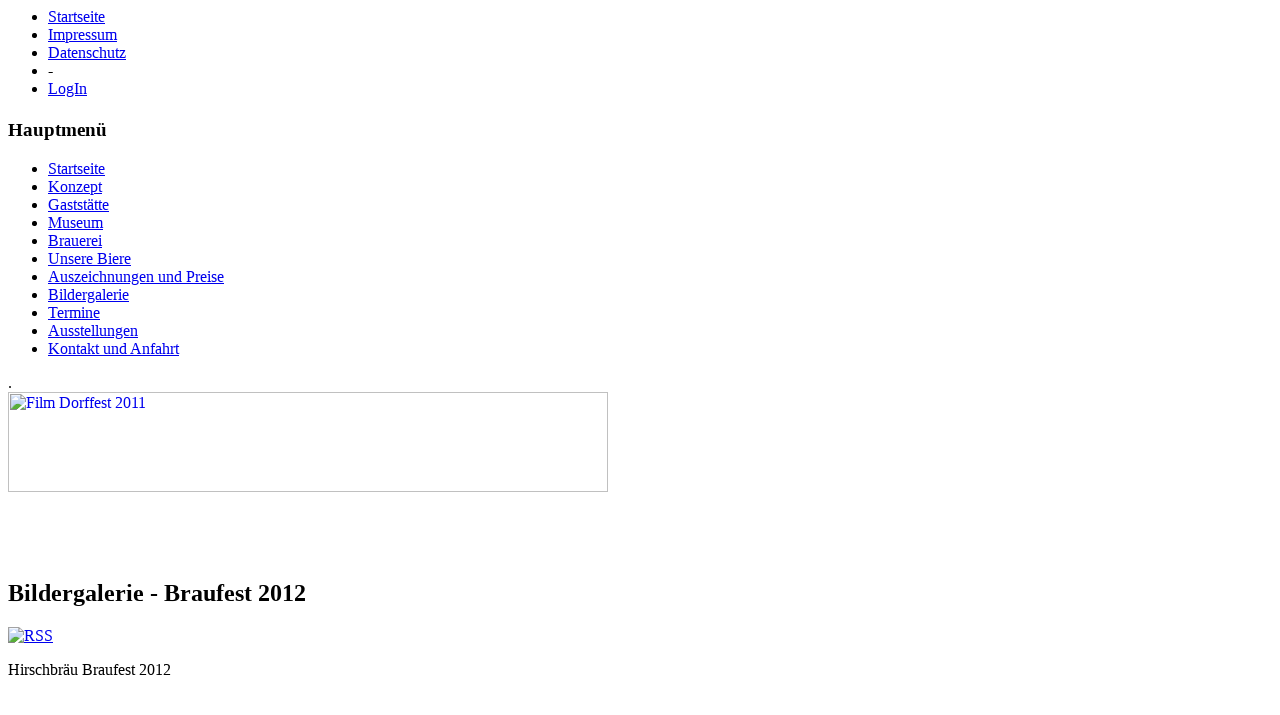

--- FILE ---
content_type: text/html; charset=utf-8
request_url: http://www.hirschbraeu-hirschlanden.de/index.php/bildergalerie/category/4-braufest-2012
body_size: 7348
content:
<head><link rel="stylesheet" type="text/css" href="https://maxcdn.bootstrapcdn.com/font-awesome/4.3.0/css/font-awesome.min.css"><!DOCTYPE html>
<html dir="ltr" lang="de-de">
<head>
    <base href="http://www.hirschbraeu-hirschlanden.de/index.php/bildergalerie/category/4-braufest-2012" />
	<meta http-equiv="content-type" content="text/html; charset=utf-8" />
	<meta name="keywords" content="Bier, Brauerei, Hirschlanden, Hirschbräu, Rathaus, Museum, Kunst, Ausstellung" />
	<meta name="description" content="Hirschbräu Hirschlanden - kleinste Zollbrauerei Deutschlands" />
	<meta name="generator" content="Joomla! - Open Source Content Management" />
	<title>Bildergalerie - Braufest 2012</title>
	<link href="/media/com_phocagallery/css/main/bootstrap.min.css" rel="stylesheet" type="text/css" />
	<link href="/media/com_phocagallery/css/main/phocagallery.css" rel="stylesheet" type="text/css" />
	<link href="/media/com_phocagallery/css/main/rating.css" rel="stylesheet" type="text/css" />
	<link href="/media/com_phocagallery/css/custom/default.css" rel="stylesheet" type="text/css" />
	<link href="/media/system/css/modal.css?4cab3b8b05f04ca6d2960d41a050c8a6" rel="stylesheet" type="text/css" />
	<link href="/media/com_phocadownload/css/main/phocadownload.css" rel="stylesheet" type="text/css" />
	<link href="/media/plg_content_phocadownload/css/phocadownload.css" rel="stylesheet" type="text/css" />
	<link href="/media/plg_system_jcemediabox/css/jcemediabox.min.css?7d30aa8b30a57b85d658fcd54426884a" rel="stylesheet" type="text/css" />
	<link href="/media/mod_dpcalendar_upcoming/css/default.min.css?4cab3b8b05f04ca6d2960d41a050c8a6" rel="stylesheet" type="text/css" />
	<script type="application/json" class="joomla-script-options new">{"csrf.token":"9d1f3460ba2609bdc6f152fbc5fa4580","system.paths":{"root":"","base":""}}</script>
	<script src="/media/system/js/mootools-core.js?4cab3b8b05f04ca6d2960d41a050c8a6" type="text/javascript"></script>
	<script src="/media/system/js/core.js?4cab3b8b05f04ca6d2960d41a050c8a6" type="text/javascript"></script>
	<script src="/media/system/js/mootools-more.js?4cab3b8b05f04ca6d2960d41a050c8a6" type="text/javascript"></script>
	<script src="/media/system/js/modal.js?4cab3b8b05f04ca6d2960d41a050c8a6" type="text/javascript"></script>
	<script src="/media/jui/js/jquery.min.js?4cab3b8b05f04ca6d2960d41a050c8a6" type="text/javascript"></script>
	<script src="/media/jui/js/jquery-noconflict.js?4cab3b8b05f04ca6d2960d41a050c8a6" type="text/javascript"></script>
	<script src="/media/jui/js/jquery-migrate.min.js?4cab3b8b05f04ca6d2960d41a050c8a6" type="text/javascript"></script>
	<script src="/media/jui/js/bootstrap.min.js?4cab3b8b05f04ca6d2960d41a050c8a6" type="text/javascript"></script>
	<script src="/media/plg_system_jcemediabox/js/jcemediabox.min.js?7d30aa8b30a57b85d658fcd54426884a" type="text/javascript"></script>
	<script type="text/javascript">

		jQuery(function($) {
			SqueezeBox.initialize({});
			initSqueezeBox();
			$(document).on('subform-row-add', initSqueezeBox);

			function initSqueezeBox(event, container)
			{
				SqueezeBox.assign($(container || document).find('a.pg-modal-button').get(), {
					parse: 'rel'
				});
			}
		});

		window.jModalClose = function () {
			SqueezeBox.close();
		};

		// Add extra modal close functionality for tinyMCE-based editors
		document.onreadystatechange = function () {
			if (document.readyState == 'interactive' && typeof tinyMCE != 'undefined' && tinyMCE)
			{
				if (typeof window.jModalClose_no_tinyMCE === 'undefined')
				{
					window.jModalClose_no_tinyMCE = typeof(jModalClose) == 'function'  ?  jModalClose  :  false;

					jModalClose = function () {
						if (window.jModalClose_no_tinyMCE) window.jModalClose_no_tinyMCE.apply(this, arguments);
						tinyMCE.activeEditor.windowManager.close();
					};
				}

				if (typeof window.SqueezeBoxClose_no_tinyMCE === 'undefined')
				{
					if (typeof(SqueezeBox) == 'undefined')  SqueezeBox = {};
					window.SqueezeBoxClose_no_tinyMCE = typeof(SqueezeBox.close) == 'function'  ?  SqueezeBox.close  :  false;

					SqueezeBox.close = function () {
						if (window.SqueezeBoxClose_no_tinyMCE)  window.SqueezeBoxClose_no_tinyMCE.apply(this, arguments);
						tinyMCE.activeEditor.windowManager.close();
					};
				}
			}
		};
		jQuery(function($){ initTooltips(); $("body").on("subform-row-add", initTooltips); function initTooltips (event, container) { container = container || document;$(container).find(".hasTooltip").tooltip({"html": true,"container": "body"});} });jQuery(document).ready(function(){WfMediabox.init({"base":"\/","theme":"standard","width":"","height":"","lightbox":0,"shadowbox":0,"icons":1,"overlay":1,"overlay_opacity":0,"overlay_color":"","transition_speed":500,"close":2,"labels":{"close":"Close","next":"Next","previous":"Previous","cancel":"Cancel","numbers":"{{numbers}}","numbers_count":"{{current}} of {{total}}","download":"Download"},"swipe":true,"expand_on_click":true});});
	</script>
	<style type="text/css">
#pg-msnr-container {
   margin: 0 auto;
}
.pg-cv-box {
   height: 140px;
   width: 100px;"
}
.pg-cv-box-stat {
   height: 140px;
   width: 100px;"
}
.pg-cv-box-img {
   height: 100px;
   width: 100px;"
}
</style>

    <link rel="stylesheet" href="/templates/system/css/system.css" />
    <link rel="stylesheet" href="/templates/system/css/general.css" />

    <!-- Created by Artisteer v4.3.0.60745 -->
    
    
    <meta name="viewport" content="initial-scale = 1.0, maximum-scale = 1.0, user-scalable = no, width = device-width" />

    <!--[if lt IE 9]><script src="https://html5shiv.googlecode.com/svn/trunk/html5.js"></script><![endif]-->
    <link rel="stylesheet" href="/templates/hirschbraeu30_01/css/template.css" media="screen" type="text/css" />
    <!--[if lte IE 7]><link rel="stylesheet" href="/templates/hirschbraeu30_01/css/template.ie7.css" media="screen" /><![endif]-->
    <link rel="stylesheet" href="/templates/hirschbraeu30_01/css/template.responsive.css" media="all" type="text/css" />


    <script>if ('undefined' != typeof jQuery) document._artxJQueryBackup = jQuery;</script>
    <script src="/templates/hirschbraeu30_01/jquery.js"></script>
    <script>jQuery.noConflict();</script>

    <script src="/templates/hirschbraeu30_01/script.js"></script>
    <script src="/templates/hirschbraeu30_01/script.responsive.js"></script>
    <script src="/templates/hirschbraeu30_01/modules.js"></script>
        <script>if (document._artxJQueryBackup) jQuery = document._artxJQueryBackup;</script>
<style>
									.clearfix {
										clear: both;
									}
		
									.res-eu-cookie-container {
										background-color: #cc4e4e;
										color: #ffffff;
										padding: 5px 20px;
										font-size: 12px;
										line-height: 1.2em;
										text-align: center;
										display: none;
										z-index: 1100;
										opacity:0.90;
										font-family: helvetica, arial, verdana, sans-serif;
										max-width:100%;
										margin:0 auto;
									}

									.res-eu-cookie-title{
									  font-size: 1.2em;
									  font-weight: bold;
									  padding: 7px;
									  color: #ffffff;
									}

									.res-eu-cookie-body{
										font-weight:bold;
									}

									.res-eu-cookie-buttons {
									padding:7px 0 5px 0;
									font-family: helvetica, arial, verdana, sans-serif;
									}

									.res-eu-cookie-buttons .btn-ok {
			                            color:#ffffff;
										font-weight: bold;
										font-size: 14px;
										font-family: helvetica, arial, verdana, sans-serif;
									}

									.res-eu-cookie-buttons .more-info {
									color:#ffffff;
										font-weight: bold;
										font-size: 14px;
										font-family: helvetica, arial, verdana, sans-serif;
									}

									.top {
										position: fixed;
										top: 0;
										left: 0;
										right:0;
										
									}
									.bottom {
										position: fixed;
										bottom: 0;
										left: 0;
										right:0;
										
									}
									.bottom-right {
									    position: fixed;
										bottom: 10px;
										right: 10px;
										width: 300px;
										border-radius: 3px;
										border-bottom: none;
								
									}

									.bottom-left {
									    position: fixed;
										bottom: 10px;
										left: 10px;
										width: 300px;
										border-radius: 3px;
										border-bottom: none;

									}


									.bottom-right > a.btn-ok {
										margin: 0;
									}

									.res-eu-cookie-buttons > a.btn-ok{
										display: inline-block;
										color: #ffffff;
										text-decoration: none;
										padding: 5px;
										border-radius: 2px;
										background: #787676;
										margin-left:3px;
									}

										.res-eu-cookie-buttons > a.more-info{
										display: inline-block;
										color: #ffffff;
										text-decoration: none;
										padding: 5px;
										border-radius: 2px;
										background: #787676;
										margin-left:3px;
										opacity:0.95;
									}


									a.btn-ok {
										margin-left: 10px;
									}
									a.btn-ok:hover {
										background: #1a6906;
										opacity:0.90;
									}
									a.more-info:hover {
										background: #7a0000;
										opacity:0.90;
									}

								
        					     </style></head>
<body>

<div id="art-main">
    <div class="art-sheet clearfix">
<nav class="art-nav">
    
<ul class="art-hmenu art-vmenu"><li class="item-61"><a href="http://www.hirschbraeu-hirschlanden.de">Startseite</a></li><li class="item-62"><a href="/index.php/impressum">Impressum</a></li><li class="item-300"><a href="/index.php/datenschutz">Datenschutz</a></li><li class="item-301"><a class="separator-without-submenu">   -   </a></li><li class="item-183"><a href="/index.php/login">LogIn</a></li></ul> 
    </nav>
<header class="art-header">
    <div class="art-shapes">
        
            </div>

<h1 class="art-headline">
    <a href="/"></a>
</h1>
<h2 class="art-slogan"></h2>





                
                    
</header>
<div class="art-layout-wrapper">
                <div class="art-content-layout">
                    <div class="art-content-layout-row">
                        <div class="art-layout-cell art-sidebar1">
<div class="art-block clearfix"><div class="art-blockheader"><h3 class="t">Hauptmenü</h3></div><div class="art-blockcontent"><ul class="menu"><li class="item-73"><a href="/index.php">Startseite</a></li><li class="item-64"><a href="/index.php/konzept">Konzept</a></li><li class="item-54"><a href="/index.php/rathaus-gaststaette">Gaststätte</a></li><li class="item-60"><a href="/index.php/rathaus-museum">Museum</a></li><li class="item-65"><a href="/index.php/brauerei">Brauerei</a></li><li class="item-53"><a href="/index.php/unsere-biere">Unsere Biere</a></li><li class="item-72"><a href="/index.php/auszeichnungen-und-preise">Auszeichnungen und Preise</a></li><li class="item-68 current active"><a href="/index.php/bildergalerie">Bildergalerie</a></li><li class="item-59"><a href="/index.php/termine-59">Termine</a></li><li class="item-63"><a href="/index.php/ausstellungen">Ausstellungen</a></li><li class="item-57 parent"><a href="/index.php/kontakt">Kontakt und Anfahrt</a></li></ul></div></div>


                        </div>

                        <div class="art-layout-cell art-content">
<!-- begin nostyle -->
<div class="art-nostyle">
<!-- begin nostyle content -->
<div class="bannergroup">
	<div class="bannerheader">
		.	</div>

	<div class="banneritem">
																																																																			<a
							href="/index.php/component/banners/click/12"
							title="Film Dorffest 2011">
							<img
								src="http://hirschbraeu-hirschlanden.de/images/banners/Banner_alle_Filme.jpg"
								alt="Film Dorffest 2011"
								 width="600"								 height="100"							/>
						</a>
																<div class="clr"></div>
	</div>

</div>
<!-- end nostyle content -->
</div>
<!-- end nostyle -->
<!-- begin nostyle -->
<div class="art-nostyle">
<!-- begin nostyle content -->


<div class="custom"  >
	<p> </p>
<p> </p></div>
<!-- end nostyle content -->
</div>
<!-- end nostyle -->
<article class="art-post art-messages"><div class="art-postcontent clearfix"><div id="system-message-container">
	</div>
</div></article><article class="art-post"><div class="art-postcontent clearfix"><div id="phocagallery" class="pg-category-view pg-cv"><div class="page-header"><h1>Bildergalerie - Braufest 2012</h1></div><div id="pg-icons"><a href="/index.php/bildergalerie/category/4-braufest-2012?format=feed" title="RSS"><img src="/media/com_phocagallery/images/icon-feed.png" alt="RSS" /></a></div><div style="clear:both"></div><div class="pg-cv-desc"><p>Hirschbräu Braufest 2012</p></div>
<div id="pg-msnr-container">

<div class="pg-cv-box item">
 <div class="pg-cv-box-img pg-box1">
  <div class="pg-box2">
   <div class="pg-box3">
<a class="" href="/index.php/bildergalerie" ><img src="/media/com_phocagallery/images/icon-up-images.png" alt="" /></a>
</div></div></div>
</div>


<div class="pg-cv-box item">
 <div class="pg-cv-box-img pg-box1">
  <div class="pg-box2">
   <div class="pg-box3">
<a class="pg-modal-button" title="" href="/index.php/bildergalerie/4-braufest-2012/detail/5-brauereifuehrung?tmpl=component" rel="{handler: 'iframe', size: {x: 680, y: 560}, overlayOpacity: 0.3}" ><img src="/images/phocagallery/Braufest_2012/thumbs/phoca_thumb_m_Brauereifuehrung.jpg" alt="Brauereifuehrung" class="pg-image" /></a>
</div></div></div>
<div class="pg-cv-name">Brauereifuehrun...</div><div class="pg-icon-detail"> <a class="pg-modal-button" title="Detail" href="/index.php/bildergalerie/4-braufest-2012/detail/5-brauereifuehrung?tmpl=component" rel="{handler: 'iframe', size: {x: 680, y: 560}, overlayOpacity: 0.3}" ><img src="/media/com_phocagallery/images/icon-view.png" alt="Detail" /></a></div>
<div class="ph-cb"></div>
</div>


<div class="pg-cv-box item">
 <div class="pg-cv-box-img pg-box1">
  <div class="pg-box2">
   <div class="pg-box3">
<a class="pg-modal-button" title="" href="/index.php/bildergalerie/4-braufest-2012/detail/6-braufest-2012-martin?tmpl=component" rel="{handler: 'iframe', size: {x: 680, y: 560}, overlayOpacity: 0.3}" ><img src="/images/phocagallery/Braufest_2012/thumbs/phoca_thumb_m_Braufest_2012_Martin.JPG" alt="Braufest_2012_Martin" class="pg-image" /></a>
</div></div></div>
<div class="pg-cv-name">Braufest_2012_M...</div><div class="pg-icon-detail"> <a class="pg-modal-button" title="Detail" href="/index.php/bildergalerie/4-braufest-2012/detail/6-braufest-2012-martin?tmpl=component" rel="{handler: 'iframe', size: {x: 680, y: 560}, overlayOpacity: 0.3}" ><img src="/media/com_phocagallery/images/icon-view.png" alt="Detail" /></a></div>
<div class="ph-cb"></div>
</div>


<div class="pg-cv-box item">
 <div class="pg-cv-box-img pg-box1">
  <div class="pg-box2">
   <div class="pg-box3">
<a class="pg-modal-button" title="" href="/index.php/bildergalerie/4-braufest-2012/detail/7-braufest-ausstellung?tmpl=component" rel="{handler: 'iframe', size: {x: 680, y: 560}, overlayOpacity: 0.3}" ><img src="/images/phocagallery/Braufest_2012/thumbs/phoca_thumb_m_Braufest_Ausstellung.jpg" alt="Braufest_Ausstellung" class="pg-image" /></a>
</div></div></div>
<div class="pg-cv-name">Braufest_Ausste...</div><div class="pg-icon-detail"> <a class="pg-modal-button" title="Detail" href="/index.php/bildergalerie/4-braufest-2012/detail/7-braufest-ausstellung?tmpl=component" rel="{handler: 'iframe', size: {x: 680, y: 560}, overlayOpacity: 0.3}" ><img src="/media/com_phocagallery/images/icon-view.png" alt="Detail" /></a></div>
<div class="ph-cb"></div>
</div>


<div class="pg-cv-box item">
 <div class="pg-cv-box-img pg-box1">
  <div class="pg-box2">
   <div class="pg-box3">
<a class="pg-modal-button" title="" href="/index.php/bildergalerie/4-braufest-2012/detail/8-braufest-erzeugermarkt?tmpl=component" rel="{handler: 'iframe', size: {x: 680, y: 560}, overlayOpacity: 0.3}" ><img src="/images/phocagallery/Braufest_2012/thumbs/phoca_thumb_m_Braufest_Erzeugermarkt.JPG" alt="Braufest_Erzeugermarkt" class="pg-image" /></a>
</div></div></div>
<div class="pg-cv-name">Braufest_Erzeug...</div><div class="pg-icon-detail"> <a class="pg-modal-button" title="Detail" href="/index.php/bildergalerie/4-braufest-2012/detail/8-braufest-erzeugermarkt?tmpl=component" rel="{handler: 'iframe', size: {x: 680, y: 560}, overlayOpacity: 0.3}" ><img src="/media/com_phocagallery/images/icon-view.png" alt="Detail" /></a></div>
<div class="ph-cb"></div>
</div>


<div class="pg-cv-box item">
 <div class="pg-cv-box-img pg-box1">
  <div class="pg-box2">
   <div class="pg-box3">
<a class="pg-modal-button" title="" href="/index.php/bildergalerie/4-braufest-2012/detail/9-braufest-festakt?tmpl=component" rel="{handler: 'iframe', size: {x: 680, y: 560}, overlayOpacity: 0.3}" ><img src="/images/phocagallery/Braufest_2012/thumbs/phoca_thumb_m_Braufest_Festakt.JPG" alt="Braufest_Festakt" class="pg-image" /></a>
</div></div></div>
<div class="pg-cv-name">Braufest_Festak...</div><div class="pg-icon-detail"> <a class="pg-modal-button" title="Detail" href="/index.php/bildergalerie/4-braufest-2012/detail/9-braufest-festakt?tmpl=component" rel="{handler: 'iframe', size: {x: 680, y: 560}, overlayOpacity: 0.3}" ><img src="/media/com_phocagallery/images/icon-view.png" alt="Detail" /></a></div>
<div class="ph-cb"></div>
</div>


<div class="pg-cv-box item">
 <div class="pg-cv-box-img pg-box1">
  <div class="pg-box2">
   <div class="pg-box3">
<a class="pg-modal-button" title="" href="/index.php/bildergalerie/4-braufest-2012/detail/10-braufest-festakt-kl?tmpl=component" rel="{handler: 'iframe', size: {x: 680, y: 560}, overlayOpacity: 0.3}" ><img src="/images/phocagallery/Braufest_2012/thumbs/phoca_thumb_m_Braufest_Festakt_kl.JPG" alt="Braufest_Festakt_kl" class="pg-image" /></a>
</div></div></div>
<div class="pg-cv-name">Braufest_Festak...</div><div class="pg-icon-detail"> <a class="pg-modal-button" title="Detail" href="/index.php/bildergalerie/4-braufest-2012/detail/10-braufest-festakt-kl?tmpl=component" rel="{handler: 'iframe', size: {x: 680, y: 560}, overlayOpacity: 0.3}" ><img src="/media/com_phocagallery/images/icon-view.png" alt="Detail" /></a></div>
<div class="ph-cb"></div>
</div>
</div>
<div class="ph-cb">&nbsp;</div><form action="http://www.hirschbraeu-hirschlanden.de/index.php/bildergalerie/category/4-braufest-2012" method="post" name="adminForm">
<div class="pagination pagination-centered">Reihenfolge&nbsp;<select id="imgordering" name="imgordering" class="inputbox" size="1" onchange="this.form.submit()">
	<option value="1" selected="selected">Sortierung aufsteigend</option>
	<option value="2">Sortierung absteigend</option>
	<option value="3">Titel aufsteigend</option>
	<option value="4">Titel absteigend</option>
	<option value="5">Datum aufsteigend</option>
	<option value="6">Datum absteigend</option>
	<option value="11">Bewertungsanzahl aufsteigend</option>
	<option value="12">Bewertungsanzahl absteigend</option>
	<option value="13">Bewertung aufsteigend</option>
	<option value="14">Bewertung absteigend</option>
	<option value="15">Zugriffe aufsteigend</option>
	<option value="16">Zugriffe absteigend</option>
</select>
Nummer anzeigen&nbsp;<select id="limit" name="limit" class="inputbox input-mini" size="1" onchange="this.form.submit()">
	<option value="5">5</option>
	<option value="10">10</option>
	<option value="15">15</option>
	<option value="20" selected="selected">20</option>
	<option value="50">50</option>
	<option value="0">Alle</option>
</select>
<div class="counter pull-right"></div><div class="pagination pagination-centered"></div></div>
<input type="hidden" name="controller" value="category" /><input type="hidden" name="9d1f3460ba2609bdc6f152fbc5fa4580" value="1" /></form><div class="ph-cb pg-cv-paginaton">&nbsp;</div><div style="text-align:right;color:#ccc;display:block">Powered by <a href="http://www.phoca.cz/phocagallery">Phoca Gallery</a></div></div></div></article>


                        </div>
                        <div class="art-layout-cell art-sidebar2">
<div class="art-block clearfix"><div class="art-blockheader"><h3 class="t">Die nächsten Termine</h3></div><div class="art-blockcontent"><div class="mod-dpcalendar-upcoming mod-dpcalendar-upcoming-default mod-dpcalendar-upcoming-117 dp-locations"
	 data-popup="0">
	<div class="mod-dpcalendar-upcoming-default__events">
																				<div class="mod-dpcalendar-upcoming-default__event dp-event dp-event_future">
					<div class="dp-flatcalendar">
	<span class="dp-flatcalendar__day">31</span>
	<span class="dp-flatcalendar__month" style="background-color: #148f33;box-shadow: 0 2px 0 #148f33;color: #ffffff;">
		Jan	</span>
</div>
					<div class="mod-dpcalendar-upcoming-default__information">
												<a href="/index.php/termine-59/gaststaette-geoeffnet-12-27-1769878800" class="dp-event-url dp-link">Gaststätte geöffnet</a>
																		<div class="mod-dpcalendar-upcoming-default__date">
							<span class="dp-icon dp-icon_clock"><svg id="dp-icon-clock" xmlns="http://www.w3.org/2000/svg" viewBox="0 0 512 512"><!--! Font Awesome Free 6.5.2 by @fontawesome - https://fontawesome.com License - https://fontawesome.com/license/free (Icons: CC BY 4.0, Fonts: SIL OFL 1.1, Code: MIT License) Copyright 2024 Fonticons, Inc. --><title>MOD_DPCALENDAR_UPCOMING_DATE</title><path d="M464 256A208 208 0 1 1 48 256a208 208 0 1 1 416 0zM0 256a256 256 0 1 0 512 0A256 256 0 1 0 0 256zM232 120V256c0 8 4 15.5 10.7 20l96 64c11 7.4 25.9 4.4 33.3-6.7s4.4-25.9-6.7-33.3L280 243.2V120c0-13.3-10.7-24-24-24s-24 10.7-24 24z"></path></></svg></span>
							<span class="dp-date dp-time">
					<span class="dp-date__start">31.01.26</span>
		<span class="dp-time__start">18:00</span>
				</span>
						</div>
																	</div>
																				<div class="mod-dpcalendar-upcoming-default__description">
											</div>
															<div itemtype="http://schema.org/Event" itemscope>
	<meta itemprop="name" content="Gastst&auml;tte ge&ouml;ffnet"/>
	<meta itemprop="startDate"
	  content="2026-01-31T17:00:00+00:00"/>
<meta itemprop="endDate"
	  content="2026-01-31T22:30:00+00:00"/>
	<meta itemprop="eventStatus" content="http://schema.org/EventScheduled"/>
	<meta itemprop="url" content="http://www.hirschbraeu-hirschlanden.de/index.php/termine-59/gaststaette-geoeffnet-12-27-1769878800"/>
	<div itemprop="offers" itemtype="https://schema.org/AggregateOffer" itemscope>
	<meta itemprop="priceCurrency" content="USD"/>
	<meta itemprop="offerCount" content="0"/>
	<meta itemprop="highPrice" content="0"/>
	<meta itemprop="lowPrice" content="0"/>
	<meta itemprop="availability"
		  content="https://schema.org/SoldOut"/>
	<meta itemprop="url" content="http://www.hirschbraeu-hirschlanden.de/index.php/termine-59/gaststaette-geoeffnet-12-27-1769878800"/>
	<meta itemprop="validFrom" content="2025-09-13T10:49:25+00:00"/>
			<div itemprop="offers" itemtype="https://schema.org/Offer" itemscope>
			<meta itemprop="price" content="0"/>
								</div>
	</div>
	<meta itemprop="performer" content="Administrator"/>
	<div itemprop="organizer" itemscope itemtype="http://schema.org/Organization">
	<meta itemprop="name" content="Administrator"/>
	<meta itemprop="url" content="http://www.hirschbraeu-hirschlanden.de/index.php/bildergalerie/category/4-braufest-2012"/>
</div>
		<meta itemprop="description" content=""/>
	<div class="dpcalendar-schema-event-location">
			<div itemprop="location" itemtype="https://schema.org/VirtualLocation" itemscope>
							<meta itemprop="url" content="http://www.hirschbraeu-hirschlanden.de/index.php/termine-59/gaststaette-geoeffnet-12-27-1769878800"/>
								</div>
	</div>
	<meta itemprop="eventAttendanceMode" content="http://schema.org/OnlineEventAttendanceMode"/>
</div>
				</div>
															<div class="mod-dpcalendar-upcoming-default__event dp-event dp-event_future">
					<div class="dp-flatcalendar">
	<span class="dp-flatcalendar__day">7</span>
	<span class="dp-flatcalendar__month" style="background-color: #148f33;box-shadow: 0 2px 0 #148f33;color: #ffffff;">
		Feb	</span>
</div>
					<div class="mod-dpcalendar-upcoming-default__information">
												<a href="/index.php/termine-59/gaststaette-geoeffnet-12-27-1770483600" class="dp-event-url dp-link">Gaststätte geöffnet</a>
																		<div class="mod-dpcalendar-upcoming-default__date">
							<span class="dp-icon dp-icon_clock"><svg><use href="#dp-icon-clock"></use></svg></span>
							<span class="dp-date dp-time">
					<span class="dp-date__start">07.02.26</span>
		<span class="dp-time__start">18:00</span>
				</span>
						</div>
																	</div>
																				<div class="mod-dpcalendar-upcoming-default__description">
											</div>
															<div itemtype="http://schema.org/Event" itemscope>
	<meta itemprop="name" content="Gastst&auml;tte ge&ouml;ffnet"/>
	<meta itemprop="startDate"
	  content="2026-02-07T17:00:00+00:00"/>
<meta itemprop="endDate"
	  content="2026-02-07T22:30:00+00:00"/>
	<meta itemprop="eventStatus" content="http://schema.org/EventScheduled"/>
	<meta itemprop="url" content="http://www.hirschbraeu-hirschlanden.de/index.php/termine-59/gaststaette-geoeffnet-12-27-1770483600"/>
	<div itemprop="offers" itemtype="https://schema.org/AggregateOffer" itemscope>
	<meta itemprop="priceCurrency" content="USD"/>
	<meta itemprop="offerCount" content="0"/>
	<meta itemprop="highPrice" content="0"/>
	<meta itemprop="lowPrice" content="0"/>
	<meta itemprop="availability"
		  content="https://schema.org/SoldOut"/>
	<meta itemprop="url" content="http://www.hirschbraeu-hirschlanden.de/index.php/termine-59/gaststaette-geoeffnet-12-27-1770483600"/>
	<meta itemprop="validFrom" content="2025-09-13T10:49:25+00:00"/>
			<div itemprop="offers" itemtype="https://schema.org/Offer" itemscope>
			<meta itemprop="price" content="0"/>
								</div>
	</div>
	<meta itemprop="performer" content="Administrator"/>
	<div itemprop="organizer" itemscope itemtype="http://schema.org/Organization">
	<meta itemprop="name" content="Administrator"/>
	<meta itemprop="url" content="http://www.hirschbraeu-hirschlanden.de/index.php/bildergalerie/category/4-braufest-2012"/>
</div>
		<meta itemprop="description" content=""/>
	<div class="dpcalendar-schema-event-location">
			<div itemprop="location" itemtype="https://schema.org/VirtualLocation" itemscope>
							<meta itemprop="url" content="http://www.hirschbraeu-hirschlanden.de/index.php/termine-59/gaststaette-geoeffnet-12-27-1770483600"/>
								</div>
	</div>
	<meta itemprop="eventAttendanceMode" content="http://schema.org/OnlineEventAttendanceMode"/>
</div>
				</div>
															<div class="mod-dpcalendar-upcoming-default__event dp-event dp-event_future">
					<div class="dp-flatcalendar">
	<span class="dp-flatcalendar__day">14</span>
	<span class="dp-flatcalendar__month" style="background-color: #148f33;box-shadow: 0 2px 0 #148f33;color: #ffffff;">
		Feb	</span>
</div>
					<div class="mod-dpcalendar-upcoming-default__information">
												<a href="/index.php/termine-59/gaststaette-geoeffnet-12-27-1771088400" class="dp-event-url dp-link">Gaststätte geöffnet</a>
																		<div class="mod-dpcalendar-upcoming-default__date">
							<span class="dp-icon dp-icon_clock"><svg><use href="#dp-icon-clock"></use></svg></span>
							<span class="dp-date dp-time">
					<span class="dp-date__start">14.02.26</span>
		<span class="dp-time__start">18:00</span>
				</span>
						</div>
																	</div>
																				<div class="mod-dpcalendar-upcoming-default__description">
											</div>
															<div itemtype="http://schema.org/Event" itemscope>
	<meta itemprop="name" content="Gastst&auml;tte ge&ouml;ffnet"/>
	<meta itemprop="startDate"
	  content="2026-02-14T17:00:00+00:00"/>
<meta itemprop="endDate"
	  content="2026-02-14T22:30:00+00:00"/>
	<meta itemprop="eventStatus" content="http://schema.org/EventScheduled"/>
	<meta itemprop="url" content="http://www.hirschbraeu-hirschlanden.de/index.php/termine-59/gaststaette-geoeffnet-12-27-1771088400"/>
	<div itemprop="offers" itemtype="https://schema.org/AggregateOffer" itemscope>
	<meta itemprop="priceCurrency" content="USD"/>
	<meta itemprop="offerCount" content="0"/>
	<meta itemprop="highPrice" content="0"/>
	<meta itemprop="lowPrice" content="0"/>
	<meta itemprop="availability"
		  content="https://schema.org/SoldOut"/>
	<meta itemprop="url" content="http://www.hirschbraeu-hirschlanden.de/index.php/termine-59/gaststaette-geoeffnet-12-27-1771088400"/>
	<meta itemprop="validFrom" content="2025-09-13T10:49:25+00:00"/>
			<div itemprop="offers" itemtype="https://schema.org/Offer" itemscope>
			<meta itemprop="price" content="0"/>
								</div>
	</div>
	<meta itemprop="performer" content="Administrator"/>
	<div itemprop="organizer" itemscope itemtype="http://schema.org/Organization">
	<meta itemprop="name" content="Administrator"/>
	<meta itemprop="url" content="http://www.hirschbraeu-hirschlanden.de/index.php/bildergalerie/category/4-braufest-2012"/>
</div>
		<meta itemprop="description" content=""/>
	<div class="dpcalendar-schema-event-location">
			<div itemprop="location" itemtype="https://schema.org/VirtualLocation" itemscope>
							<meta itemprop="url" content="http://www.hirschbraeu-hirschlanden.de/index.php/termine-59/gaststaette-geoeffnet-12-27-1771088400"/>
								</div>
	</div>
	<meta itemprop="eventAttendanceMode" content="http://schema.org/OnlineEventAttendanceMode"/>
</div>
				</div>
															<div class="mod-dpcalendar-upcoming-default__event dp-event dp-event_future">
					<div class="dp-flatcalendar">
	<span class="dp-flatcalendar__day">21</span>
	<span class="dp-flatcalendar__month" style="background-color: #148f33;box-shadow: 0 2px 0 #148f33;color: #ffffff;">
		Feb	</span>
</div>
					<div class="mod-dpcalendar-upcoming-default__information">
												<a href="/index.php/termine-59/gaststaette-geoeffnet-12-27-1771693200" class="dp-event-url dp-link">Gaststätte geöffnet</a>
																		<div class="mod-dpcalendar-upcoming-default__date">
							<span class="dp-icon dp-icon_clock"><svg><use href="#dp-icon-clock"></use></svg></span>
							<span class="dp-date dp-time">
					<span class="dp-date__start">21.02.26</span>
		<span class="dp-time__start">18:00</span>
				</span>
						</div>
																	</div>
																				<div class="mod-dpcalendar-upcoming-default__description">
											</div>
															<div itemtype="http://schema.org/Event" itemscope>
	<meta itemprop="name" content="Gastst&auml;tte ge&ouml;ffnet"/>
	<meta itemprop="startDate"
	  content="2026-02-21T17:00:00+00:00"/>
<meta itemprop="endDate"
	  content="2026-02-21T22:30:00+00:00"/>
	<meta itemprop="eventStatus" content="http://schema.org/EventScheduled"/>
	<meta itemprop="url" content="http://www.hirschbraeu-hirschlanden.de/index.php/termine-59/gaststaette-geoeffnet-12-27-1771693200"/>
	<div itemprop="offers" itemtype="https://schema.org/AggregateOffer" itemscope>
	<meta itemprop="priceCurrency" content="USD"/>
	<meta itemprop="offerCount" content="0"/>
	<meta itemprop="highPrice" content="0"/>
	<meta itemprop="lowPrice" content="0"/>
	<meta itemprop="availability"
		  content="https://schema.org/SoldOut"/>
	<meta itemprop="url" content="http://www.hirschbraeu-hirschlanden.de/index.php/termine-59/gaststaette-geoeffnet-12-27-1771693200"/>
	<meta itemprop="validFrom" content="2025-09-13T10:49:25+00:00"/>
			<div itemprop="offers" itemtype="https://schema.org/Offer" itemscope>
			<meta itemprop="price" content="0"/>
								</div>
	</div>
	<meta itemprop="performer" content="Administrator"/>
	<div itemprop="organizer" itemscope itemtype="http://schema.org/Organization">
	<meta itemprop="name" content="Administrator"/>
	<meta itemprop="url" content="http://www.hirschbraeu-hirschlanden.de/index.php/bildergalerie/category/4-braufest-2012"/>
</div>
		<meta itemprop="description" content=""/>
	<div class="dpcalendar-schema-event-location">
			<div itemprop="location" itemtype="https://schema.org/VirtualLocation" itemscope>
							<meta itemprop="url" content="http://www.hirschbraeu-hirschlanden.de/index.php/termine-59/gaststaette-geoeffnet-12-27-1771693200"/>
								</div>
	</div>
	<meta itemprop="eventAttendanceMode" content="http://schema.org/OnlineEventAttendanceMode"/>
</div>
				</div>
															<div class="mod-dpcalendar-upcoming-default__event dp-event dp-event_future">
					<div class="dp-flatcalendar">
	<span class="dp-flatcalendar__day">28</span>
	<span class="dp-flatcalendar__month" style="background-color: #148f33;box-shadow: 0 2px 0 #148f33;color: #ffffff;">
		Feb	</span>
</div>
					<div class="mod-dpcalendar-upcoming-default__information">
												<a href="/index.php/termine-59/gaststaette-geoeffnet-12-27-1772298000" class="dp-event-url dp-link">Gaststätte geöffnet</a>
																		<div class="mod-dpcalendar-upcoming-default__date">
							<span class="dp-icon dp-icon_clock"><svg><use href="#dp-icon-clock"></use></svg></span>
							<span class="dp-date dp-time">
					<span class="dp-date__start">28.02.26</span>
		<span class="dp-time__start">18:00</span>
				</span>
						</div>
																	</div>
																				<div class="mod-dpcalendar-upcoming-default__description">
											</div>
															<div itemtype="http://schema.org/Event" itemscope>
	<meta itemprop="name" content="Gastst&auml;tte ge&ouml;ffnet"/>
	<meta itemprop="startDate"
	  content="2026-02-28T17:00:00+00:00"/>
<meta itemprop="endDate"
	  content="2026-02-28T22:30:00+00:00"/>
	<meta itemprop="eventStatus" content="http://schema.org/EventScheduled"/>
	<meta itemprop="url" content="http://www.hirschbraeu-hirschlanden.de/index.php/termine-59/gaststaette-geoeffnet-12-27-1772298000"/>
	<div itemprop="offers" itemtype="https://schema.org/AggregateOffer" itemscope>
	<meta itemprop="priceCurrency" content="USD"/>
	<meta itemprop="offerCount" content="0"/>
	<meta itemprop="highPrice" content="0"/>
	<meta itemprop="lowPrice" content="0"/>
	<meta itemprop="availability"
		  content="https://schema.org/SoldOut"/>
	<meta itemprop="url" content="http://www.hirschbraeu-hirschlanden.de/index.php/termine-59/gaststaette-geoeffnet-12-27-1772298000"/>
	<meta itemprop="validFrom" content="2025-09-13T10:49:25+00:00"/>
			<div itemprop="offers" itemtype="https://schema.org/Offer" itemscope>
			<meta itemprop="price" content="0"/>
								</div>
	</div>
	<meta itemprop="performer" content="Administrator"/>
	<div itemprop="organizer" itemscope itemtype="http://schema.org/Organization">
	<meta itemprop="name" content="Administrator"/>
	<meta itemprop="url" content="http://www.hirschbraeu-hirschlanden.de/index.php/bildergalerie/category/4-braufest-2012"/>
</div>
		<meta itemprop="description" content=""/>
	<div class="dpcalendar-schema-event-location">
			<div itemprop="location" itemtype="https://schema.org/VirtualLocation" itemscope>
							<meta itemprop="url" content="http://www.hirschbraeu-hirschlanden.de/index.php/termine-59/gaststaette-geoeffnet-12-27-1772298000"/>
								</div>
	</div>
	<meta itemprop="eventAttendanceMode" content="http://schema.org/OnlineEventAttendanceMode"/>
</div>
				</div>
															<div class="mod-dpcalendar-upcoming-default__event dp-event dp-event_future">
					<div class="dp-flatcalendar">
	<span class="dp-flatcalendar__day">7</span>
	<span class="dp-flatcalendar__month" style="background-color: #148f33;box-shadow: 0 2px 0 #148f33;color: #ffffff;">
		Mär	</span>
</div>
					<div class="mod-dpcalendar-upcoming-default__information">
												<a href="/index.php/termine-59/gaststaette-geoeffnet-12-27-1772902800" class="dp-event-url dp-link">Gaststätte geöffnet</a>
																		<div class="mod-dpcalendar-upcoming-default__date">
							<span class="dp-icon dp-icon_clock"><svg><use href="#dp-icon-clock"></use></svg></span>
							<span class="dp-date dp-time">
					<span class="dp-date__start">07.03.26</span>
		<span class="dp-time__start">18:00</span>
				</span>
						</div>
																	</div>
																				<div class="mod-dpcalendar-upcoming-default__description">
											</div>
															<div itemtype="http://schema.org/Event" itemscope>
	<meta itemprop="name" content="Gastst&auml;tte ge&ouml;ffnet"/>
	<meta itemprop="startDate"
	  content="2026-03-07T17:00:00+00:00"/>
<meta itemprop="endDate"
	  content="2026-03-07T22:30:00+00:00"/>
	<meta itemprop="eventStatus" content="http://schema.org/EventScheduled"/>
	<meta itemprop="url" content="http://www.hirschbraeu-hirschlanden.de/index.php/termine-59/gaststaette-geoeffnet-12-27-1772902800"/>
	<div itemprop="offers" itemtype="https://schema.org/AggregateOffer" itemscope>
	<meta itemprop="priceCurrency" content="USD"/>
	<meta itemprop="offerCount" content="0"/>
	<meta itemprop="highPrice" content="0"/>
	<meta itemprop="lowPrice" content="0"/>
	<meta itemprop="availability"
		  content="https://schema.org/SoldOut"/>
	<meta itemprop="url" content="http://www.hirschbraeu-hirschlanden.de/index.php/termine-59/gaststaette-geoeffnet-12-27-1772902800"/>
	<meta itemprop="validFrom" content="2025-09-13T10:49:25+00:00"/>
			<div itemprop="offers" itemtype="https://schema.org/Offer" itemscope>
			<meta itemprop="price" content="0"/>
								</div>
	</div>
	<meta itemprop="performer" content="Administrator"/>
	<div itemprop="organizer" itemscope itemtype="http://schema.org/Organization">
	<meta itemprop="name" content="Administrator"/>
	<meta itemprop="url" content="http://www.hirschbraeu-hirschlanden.de/index.php/bildergalerie/category/4-braufest-2012"/>
</div>
		<meta itemprop="description" content=""/>
	<div class="dpcalendar-schema-event-location">
			<div itemprop="location" itemtype="https://schema.org/VirtualLocation" itemscope>
							<meta itemprop="url" content="http://www.hirschbraeu-hirschlanden.de/index.php/termine-59/gaststaette-geoeffnet-12-27-1772902800"/>
								</div>
	</div>
	<meta itemprop="eventAttendanceMode" content="http://schema.org/OnlineEventAttendanceMode"/>
</div>
				</div>
															<div class="mod-dpcalendar-upcoming-default__event dp-event dp-event_future">
					<div class="dp-flatcalendar">
	<span class="dp-flatcalendar__day">14</span>
	<span class="dp-flatcalendar__month" style="background-color: #148f33;box-shadow: 0 2px 0 #148f33;color: #ffffff;">
		Mär	</span>
</div>
					<div class="mod-dpcalendar-upcoming-default__information">
												<a href="/index.php/termine-59/gaststaette-geoeffnet-12-27-1773507600" class="dp-event-url dp-link">Gaststätte geöffnet</a>
																		<div class="mod-dpcalendar-upcoming-default__date">
							<span class="dp-icon dp-icon_clock"><svg><use href="#dp-icon-clock"></use></svg></span>
							<span class="dp-date dp-time">
					<span class="dp-date__start">14.03.26</span>
		<span class="dp-time__start">18:00</span>
				</span>
						</div>
																	</div>
																				<div class="mod-dpcalendar-upcoming-default__description">
											</div>
															<div itemtype="http://schema.org/Event" itemscope>
	<meta itemprop="name" content="Gastst&auml;tte ge&ouml;ffnet"/>
	<meta itemprop="startDate"
	  content="2026-03-14T17:00:00+00:00"/>
<meta itemprop="endDate"
	  content="2026-03-14T22:30:00+00:00"/>
	<meta itemprop="eventStatus" content="http://schema.org/EventScheduled"/>
	<meta itemprop="url" content="http://www.hirschbraeu-hirschlanden.de/index.php/termine-59/gaststaette-geoeffnet-12-27-1773507600"/>
	<div itemprop="offers" itemtype="https://schema.org/AggregateOffer" itemscope>
	<meta itemprop="priceCurrency" content="USD"/>
	<meta itemprop="offerCount" content="0"/>
	<meta itemprop="highPrice" content="0"/>
	<meta itemprop="lowPrice" content="0"/>
	<meta itemprop="availability"
		  content="https://schema.org/SoldOut"/>
	<meta itemprop="url" content="http://www.hirschbraeu-hirschlanden.de/index.php/termine-59/gaststaette-geoeffnet-12-27-1773507600"/>
	<meta itemprop="validFrom" content="2025-09-13T10:49:25+00:00"/>
			<div itemprop="offers" itemtype="https://schema.org/Offer" itemscope>
			<meta itemprop="price" content="0"/>
								</div>
	</div>
	<meta itemprop="performer" content="Administrator"/>
	<div itemprop="organizer" itemscope itemtype="http://schema.org/Organization">
	<meta itemprop="name" content="Administrator"/>
	<meta itemprop="url" content="http://www.hirschbraeu-hirschlanden.de/index.php/bildergalerie/category/4-braufest-2012"/>
</div>
		<meta itemprop="description" content=""/>
	<div class="dpcalendar-schema-event-location">
			<div itemprop="location" itemtype="https://schema.org/VirtualLocation" itemscope>
							<meta itemprop="url" content="http://www.hirschbraeu-hirschlanden.de/index.php/termine-59/gaststaette-geoeffnet-12-27-1773507600"/>
								</div>
	</div>
	<meta itemprop="eventAttendanceMode" content="http://schema.org/OnlineEventAttendanceMode"/>
</div>
				</div>
															<div class="mod-dpcalendar-upcoming-default__event dp-event dp-event_future">
					<div class="dp-flatcalendar">
	<span class="dp-flatcalendar__day">21</span>
	<span class="dp-flatcalendar__month" style="background-color: #148f33;box-shadow: 0 2px 0 #148f33;color: #ffffff;">
		Mär	</span>
</div>
					<div class="mod-dpcalendar-upcoming-default__information">
												<a href="/index.php/termine-59/gaststaette-geoeffnet-12-27-1774112400" class="dp-event-url dp-link">Gaststätte geöffnet</a>
																		<div class="mod-dpcalendar-upcoming-default__date">
							<span class="dp-icon dp-icon_clock"><svg><use href="#dp-icon-clock"></use></svg></span>
							<span class="dp-date dp-time">
					<span class="dp-date__start">21.03.26</span>
		<span class="dp-time__start">18:00</span>
				</span>
						</div>
																	</div>
																				<div class="mod-dpcalendar-upcoming-default__description">
											</div>
															<div itemtype="http://schema.org/Event" itemscope>
	<meta itemprop="name" content="Gastst&auml;tte ge&ouml;ffnet"/>
	<meta itemprop="startDate"
	  content="2026-03-21T17:00:00+00:00"/>
<meta itemprop="endDate"
	  content="2026-03-21T22:30:00+00:00"/>
	<meta itemprop="eventStatus" content="http://schema.org/EventScheduled"/>
	<meta itemprop="url" content="http://www.hirschbraeu-hirschlanden.de/index.php/termine-59/gaststaette-geoeffnet-12-27-1774112400"/>
	<div itemprop="offers" itemtype="https://schema.org/AggregateOffer" itemscope>
	<meta itemprop="priceCurrency" content="USD"/>
	<meta itemprop="offerCount" content="0"/>
	<meta itemprop="highPrice" content="0"/>
	<meta itemprop="lowPrice" content="0"/>
	<meta itemprop="availability"
		  content="https://schema.org/SoldOut"/>
	<meta itemprop="url" content="http://www.hirschbraeu-hirschlanden.de/index.php/termine-59/gaststaette-geoeffnet-12-27-1774112400"/>
	<meta itemprop="validFrom" content="2025-09-13T10:49:25+00:00"/>
			<div itemprop="offers" itemtype="https://schema.org/Offer" itemscope>
			<meta itemprop="price" content="0"/>
								</div>
	</div>
	<meta itemprop="performer" content="Administrator"/>
	<div itemprop="organizer" itemscope itemtype="http://schema.org/Organization">
	<meta itemprop="name" content="Administrator"/>
	<meta itemprop="url" content="http://www.hirschbraeu-hirschlanden.de/index.php/bildergalerie/category/4-braufest-2012"/>
</div>
		<meta itemprop="description" content=""/>
	<div class="dpcalendar-schema-event-location">
			<div itemprop="location" itemtype="https://schema.org/VirtualLocation" itemscope>
							<meta itemprop="url" content="http://www.hirschbraeu-hirschlanden.de/index.php/termine-59/gaststaette-geoeffnet-12-27-1774112400"/>
								</div>
	</div>
	<meta itemprop="eventAttendanceMode" content="http://schema.org/OnlineEventAttendanceMode"/>
</div>
				</div>
									</div>
	</div></div></div>

                        </div>
                    </div>
                </div>
            </div>
<div class="art-content-layout"><div class="art-content-layout-row"><div class="art-layout-cell art-layout-sidebar-bg" style="width: 100%;"><div class="art-block clearfix"><div class="art-blockcontent"><div class="custom"  >
	<p style="text-align: center;">Copyright 2008 - 2018 Hirschbräu Hirschlanden</p>
<p style="text-align: center;">Konzept und Design: moSteP</p></div></div></div></div></div></div>
<footer class="art-footer">
<a title="RSS" class="art-rss-tag-icon" style="position:absolute;bottom:5px;left:6px" href="#"></a><div style="position:relative;padding-left:10px;padding-right:10px"><p><br /></p></div>
</footer>

    </div>
    <p class="art-page-footer">
        <span id="art-footnote-links"><a href="http://www.artisteer.com/?p=joomla_templates" target="_blank">Joomla template</a> created with Artisteer by Stefan Pfeffer.</span>
    </p>
</div>


<!-- Matomo -->
<script type="text/javascript">
  var _paq = _paq || [];
  /* tracker methods like "setCustomDimension" should be called before "trackPageView" */
  _paq.push(['trackPageView']);
  _paq.push(['enableLinkTracking']);
  (function() {
    var u="//hirschbraeu-hirschlanden.de/analytics/";
    _paq.push(['setTrackerUrl', u+'piwik.php']);
    _paq.push(['setSiteId', '1']);
    var d=document, g=d.createElement('script'), s=d.getElementsByTagName('script')[0];
    g.type='text/javascript'; g.async=true; g.defer=true; g.src=u+'piwik.js'; s.parentNode.insertBefore(g,s);
  })();
</script>
<!-- End Matomo Code --><div class="res-eu-cookie-container bottom" id="cookie-alert"><div class="res-eu-cookie-title">Cookie Information</div><div class="res-eu-cookie-body">Wir verwenden Cookies. Mit der weiteren Nutzung unserer Seite stimmen Sie dem zu. Details finden Sie in unseren Datenschutzbestimmungen.</div><div class="res-eu-cookie-buttons"><a href="#" class="btn-ok" onclick="addCookie();""><i class="fa fa-check"></i> Ok</a><a href="http://hirschbraeu-hirschlanden.de/index.php/datenschutz" class="more-info"><i class="fa fa-info-circle"></i> Mehr Info</a></div><div class=”clearfix”></div></div>
		
		<script>
		jQuery(document).ready(function(){ 
 if (cookieExists()) { 
document.getElementById('cookie-alert').style.display = 'none';
 } else {
 fadeIn(document.getElementById('cookie-alert')); } 
});

function addCookie() {
	var curDate = new Date();
	curDate.setTime(curDate.getTime() + (86400000 * 365));
	document.cookie = 'cookieTermsAccepted=1; expires=' + curDate.toUTCString();
	fadeOut(document.getElementById('cookie-alert'));
}

function cookieExists() {
	var cookies = document.cookie.split(';');
	for(var i=0; i < cookies.length; i++) {
		if (cookies[i].trim() == 'cookieTermsAccepted=1') {
			return true;
		}
	}
	return false;
}

function fadeOut(element) {
    var op = 1;
    var timer = setInterval(function () {
        if (op <= 0.15){
            clearInterval(timer);
            element.style.display = 'none';
        }
        element.style.opacity = op;
        element.style.filter = 'alpha(opacity=' + op * 100 + ')';
        op -= op * 0.15;
    }, 50);
}

function fadeIn(element) {
    var op = 0.09;
    element.style.display = 'block';
    var timer = setInterval(function () {
        if (op >= 1){
            clearInterval(timer);
        }
    }, 25);
}
</script>
		
								  </body>
</html>